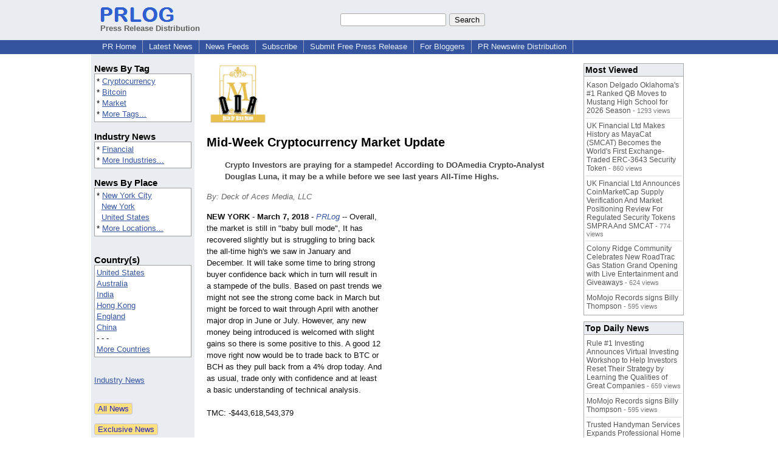

--- FILE ---
content_type: text/html; charset=UTF-8
request_url: https://www.prlog.org/12695804-mid-week-cryptocurrency-market-update.html
body_size: 12706
content:
<!DOCTYPE HTML>
<html>
<head>
<meta http-equiv="Content-Type" content="text/html; charset=UTF-8" />
<meta charset="UTF-8">
<title>Mid-Week Cryptocurrency Market Update -- Deck of Aces Media, LLC | PRLog</title>
<meta name="description" content="Mid-Week Cryptocurrency Market Update. Crypto Investors are praying for a stampede! According to DOAmedia Crypto-Analyst Douglas Luna, it may be a while before we see last years All-Time Highs. - PR12695804" />
<meta name="keywords" content="Cryptocurrency,Bitcoin,Market" />
<link rel="canonical" href="https://www.prlog.org/12695804-mid-week-cryptocurrency-market-update.html" />
<meta name="author" content="Deck of Aces Media" />
<link rel="shortcut icon" href="https://dj5dehgem20mk.cloudfront.net/img/favicon.ico" />
<meta name="viewport" content="width=device-width, initial-scale=1, minimum-scale=0.5, maximum-scale=2, user-scalable=1" />
<meta name="referrer" content="always" />
<meta property="og:url" content="https://www.prlog.org/12695804-mid-week-cryptocurrency-market-update.html" />
<meta property="og:title" content="Mid-Week Cryptocurrency Market Update" />
<meta property="og:site_name" content="PRLog" />
<meta property="og:image" content="https://biz.prlog.org/DeckofAcesMedia/logo.jpg" />
<script>
if(top!=self && window.innerWidth && window.innerHeight){var w=window.innerWidth;var h=window.innerHeight;if(w<300 || h<300 || w+h<700){alert("Error - Unable to fit document. Please alert website administrator.\n\nFrame size requirements -\nWidth > 300px\nHeight > 300px\nWidth + Height > 700px");}}</script>
<style>
html{box-sizing:border-box}
*,*:before,*:after{box-sizing:inherit}
body,div,table,tr,td,th,ul,ol,li,p,a,textarea,input,select{font-family:arial,sans-serif;font-size:13px}
h1,h2,h3,h4{font-family:verdana,arial,tahoma}
h1{font-size:20px;margin:0 0 20px 0}
h2{font-size:17px}
h3{font-size:14px}
h4{font-size:13px}
body{margin:0;padding:0;color:#000000;text-align:center}
img{border:0}
.content{line-height:1.5}
.dt{color:#606060}
.px11{font-size:11px}
.px12{font-size:12px}
.px14{font-size:14px}
.hits{font-size:10px;white-space:nowrap}
.clrd{color:#3454a0}
.clrl{color:#e9edf2}
.bclrd{background:#3454a0}
.bclrl{background:#e9edf2}
.frm{border:1px #3454a0 solid;background:#e9edf2}
.hdn{display:none}
.err{font-weight:bold;color:#a00000;background:#ffe0e0;padding:10px;border:1px solid #a00000}
.cmt{font-size:11px;color:#606060}
a:link{color:#3454a0}
a:visited{color:#6080f0}
a:hover{color:#ff0000}
a:active{color:#3454a0}
td{margin:0;padding:0}
#hdro{background:#e9edf2}
#hdri{width:980px;margin-right:auto;margin-left:auto;text-align:left}
#hdr{height:40px;width:100%}
#hdr td{white-space:nowrap}
.logo{padding:10px 0 10px 13px}
div.logo a{text-decoration:none;color:#606060;font-weight:bold}
#page{width:980px;margin-right:auto;padding-bottom:20px;margin-left:auto;text-align:left;background:#ffffff}
#cd{width:100%;border-collapse:collapse}
.ll,.cc,.rr{vertical-align:top}
.mnuo{background:#3454a0}
.mnui{width:980px;margin-right:auto;margin-left:auto;text-align:left}
.breadcrumb{margin:0 0 15px 0}
.breadcrumb div{display:inline}
div.sm144{text-align:center}
div.sm144 span{padding:0 2px;margin:5px;display:inline-block;border:1px solid #c0c0ff}
input,select,textarea{color:#000;background:#fff;border:1px solid #aaa;border-radius:3px;padding:2px}
select{padding:1px 2px}
button,input[type=button],input[type=submit]{color:#000;background:#f0f0f0;border:1px solid #aaa;border-radius:3px;padding:2px 8px;margin:1px 5px;cursor:pointer}
button:hover,input[type=button]:hover,input[type=submit]:hover{background:#ddd}
button:active,input[type=button]:active,input[type=submit]:active{background:#ddd;padding:2px 7px 2px 9px}
button[disabled]{background:#888}
input[disabled]{background:#eee}
.ttbx{width:100%;border-collapse:collapse;margin:0 0 10px 0}
.ttbx th{background:#e9edf2;font-size:14px;font-weight:bold;text-align:left}
.ttbx td,.ttbx th{border:1px solid #aaa;padding:2px}
.ttbx div{border-top:1px solid #ddd;padding:5px 2px;color:#777;font-size:11px}
.ttbx div:first-child{border:none}
.ttbx a{text-decoration:none;color:#555;font-size:12px}
.ttbx a:hover{color:#f00}
.lbtn{background:#e9edf2;color:#3454a0;text-decoration:underline;border:0;padding:0;cursor:pointer;cursor:pointer}.lbtn:hover{color:#ff0000}
td.ll{width:170px;background:#e9edf2}div.ll{margin:15px 5px}td.cc{width:640px}div.cc{margin:15px 20px}td.rr{width:170px}div.rr{margin:15px 5px 0 0}.lmlbl{font-weight:bold;margin-top:15px;font-size:15px}.lmbox{height:180px;overflow:auto;border:1px solid #a0a0a0;padding:3px;background:#ffffff;line-height:1.4}.lmbox i{font-size:11px;font-style:normal}a.c{font-weight:bold;padding:2px;font-size:14px}.fil{width:100%;text-align:center;font-size:14px;font-weight:bold;margin-bottom:10px}a.lmrem{text-decoration:none;color:#000}.lmhd{font-size:18px;font-weight:bold}.lmsel{width:100%}
.cal td,.cal th{padding:2px 0}
.mcal{width:100%;border-collapse:collapse}
.mcal td,.wday,.wend{padding:2px 0;width:20px;height:16px;text-align:center;background:#ffffff;border:1px solid #aaaaaa}
.wday{color:#00b000}
.wend{color:#f00000}
.mcal .today{background:#ffc0c0}
.ga{margin:10px 0 10px 0}
.prbtm{margin-left:8px;padding-left:8px}
.prbtm li{margin-bottom:6px}
#asm{font-size:13px;color:#444;line-height:1.5;margin-left:5%;margin-right:5%}
#abd,#abd a{font-size:13px;line-height:1.5}
#abd{color:#111}
.TL0 a{text-decoration:none;display:inline-block}
.TL0 a:hover{text-decoration:underline}
.TL0 span{margin:0 5px 0 0}
small.photolink{display:block;font-size:11px;line-height:1}
#abd .photolink a{color:#444;font-size:11px}
#abd .photolink a:hover{color:#f00}
.tinfo{margin-bottom:10px}
.tinfo th{padding-right:5px;text-align:left;font-weight:normal;vertical-align:top}
.tinfo td{vertical-align:top;padding:2px;line-height:1.5}
.fr{float:right;margin:0;padding:0;clear:right}
.fl{float:left;margin:0;padding:0;clear:left}
.im2{position:relative;z-index:99;background:url(https://dj5dehgem20mk.cloudfront.net/img/loading.gif) no-repeat}
.imx{padding-bottom:5px}
.imx a{padding:2px 4px;text-decoration:none;color:#404040;border:1px solid #808080}
.imxs{background:#e0e0e0}
.imt{padding-top:5px;font-weight:bold}
#imgi img,.imgi img:hover{left:0px;-webkit-transition:left 1s,width 1s,height 1s;-moz-transition:left 1s,width 1s,height 1s;-ms-transition:left 1s,width 1s,height 1s;transition:left 1s,width 1s,height 1s}
#prbtns div{display:inline-block;vertical-align:middle;margin-bottom:10px}
.prsmb a{margin:0 5px 0 0;width:24px;height:24px;display:inline-block}
.mrgn{margin-bottom:16px}
.prb .ttbx{width:45%;border-collapse:collapse;margin:0 20px 20px 0;display:inline-block;vertical-align:top}
.prb .ttbx th{background:<?php echo CLRL ?>;font-size:15px;font-weight:bold;text-align:left}
.prb .ttbx td,.prb .ttbx th{border:none;padding:2px}
.prb .ttbx div{color:#606060;padding:8px 0;border-bottom:1px solid #c0c0c0;font-size:90%;color:#008000}
.prb a{text-decoration:none;color:#000}
.prb a:hover{color:#f00}
.bgfb{background:url([data-uri])}.bgtwtr{background:url([data-uri])}.bgli{background:url([data-uri])}.bgpin{background:url([data-uri])}.bgst{background:url([data-uri])}.bgeml{background:url([data-uri])}
a.obtn,input.obtn{background:#ffe080;color:#2020c0;border:1px solid #c0c0e0;border-radius:3px;text-decoration:none;margin:0;font-family:arial,sans-serif,verdana,tahoma;padding:1px 5px;font-size:13px;cursor:pointer}
a.obtn:hover,input.obtn:hover{border:1px solid #8080c0}
#smx{padding-top:10px}
#smi{padding-top:2px}
#smx div{display:inline-block;padding-right:5px}
.smf,.sml{padding-top:3px}
.smt{padding-top:2px}
.smg{padding-top:5px}
a.obtn,input.obtn{margin-right:5px}
form.obtn{display:inline;margin:0;padding:0}
table.obtn td{padding-right:3px}
ol.tm1{height:20px;list-style:none;margin:0;padding:0;clear:left;padding-left:13px;width:100%}
ol.tm1 li{background:#e9edf2;float:left;margin:0 1px;padding:0 0 0 10px;border:1px solid #3454a0;border-bottom:none}
ol.tm1 a{background:#e9edf2;color:#3454a0;display:block;float:left;line-height:20px;padding-right:10px;text-decoration:none}
ol.tm1 a:hover{text-decoration:underline}
ol.tm1 li.sel{background:#3454a0}
ol.tm1 li.sel a{background:#3454a0;color:#e9edf2;font-weight:bold}
ol.tm1 li.sel a:hover{text-decoration:none}
ul.tm2{height:1.8em;list-style:none;margin:0;padding:0;clear:left;background:#3454a0;width:100%}
ul.tm2 li{float:left;margin:0 0;padding:2px 2px;border-right:solid #a0a0c0 1px}
ul.tm2 a,ul.tm2 a:visited,ul.tm2 a:hover{color:#e9edf2;display:block;float:left;padding:1px 8px;text-decoration:none}
ul.tm2 a:hover{text-decoration:underline}
ul.tm2 li.sel a{font-weight:bold;text-decoration:none;color:#fff}

</style>
<script>
_d=document;
_w=window;
_e=encodeURIComponent;
function _(a){return(typeof a==="string")?_d.querySelector(a):a}
function _i(j){return _("#"+j)}
function _t(h){return _d.getElementsByTagName(h)}
function xlg(g,b){
var r=new XMLHttpRequest();
r.open('POST','/xlg/'+g,!0);
r.setRequestHeader('Content-type','application/x-www-form-urlencoded');
r.send(b);
}
var _jserr=0;
_w.onerror=function(f,e,a,c,d){
if(e&&_jserr<2&&e.indexOf('prlog')>0&&f.indexOf('ResizeObserver')<0){
_jserr++;
xlg('jserr','P=0&F='+e+':'+a+':'+c+'&M='+f+'&S='+((d&&d.stack)?d.stack:''));
}}
function addref(a,d){
if(a.href.indexOf(d)<0)
a.href+=d;
}
(function(){
var l=_w.location,
h=l.hash,
a=h.split('s=');
if(h.length<2)
return;
l.hash=a[0].substr(1);
if(a.length>1)
xlg('hash','s='+a[1]);
})();
function wo(a,b,c){
var w=_w.open(a,b,c);
if(w)w.focus();
}
function bkmk(){
wo('https://www.prlog.org/share.html#u='+_e(_w.location.href)+'&t='+_e(_d.title));
return !1;
}
function clks(a){
xlg('clksd','u='+_e(a.href));
}
function clkb(a){
xlg('clkbd','u='+_e(a.href));
}
function shownews(e,p,a){
_w.location=p+e.value+a;
}
var smloaded;
function smload(d,c,a,b){
if(smloaded)return;
smloaded=1;
var h='',i=0;
for(;i<b.length;i++){
switch(b[i]){
case 'f':
h+='<td class="smf"><div><iframe src="https://www.facebook.com/plugins/like.php?href='+c+
'&amp;send=false&amp;layout=button_count&amp;width=48&amp;show_faces=false&amp;action=like&amp;colorscheme=light&amp;font&amp;height=21"'+
' scrolling="no" frameborder="0" allowTransparency="true"'+
' style="border:none;overflow:hidden;width:'+(a?87:48)+'px;height:21px"></iframe></div>';
break;
case 't':
h+='<td class="smt"><div><a href="https://twitter.com/share" class="twitter-share-button"'+
' data-url="'+c+'" data-count="'+(a?'horizontal':'none')+'">Tweet</a></div>';
break;
case 'l':
h+='<td class="sml"><div style="height:21px;width:'+(a?128:63)+'px">'+
'<'+'script type="in/share" data-url="'+c+'"'+(a?' data-counter="right"':'')+'><'+'/script></div>';
break;
case 's':
h+='<td class="sms"><div class="st_sharethis_button" displayText="ShareThis"></div>';
break;
}}
function f(g){
var e=_d.createElement('script');
e.async=!0;
e.src='https://'+g;
_t('head')[0].appendChild(e);
}
if(d=_i(d))
d.innerHTML='<table cellpadding=0 cellspacing=0 style="display:inline-block"><tr>'+h+'</tr></table>',
f('ws.sharethis.com/button/buttons.js'),
f('platform.twitter.com/widgets.js'),
f('platform.linkedin.com/in.js');
}
function imx(n){
var f;
for(var i=0;i<5;i++){
f=_('#imx'+i);
if(f)f.className=(i==n)?'imxs':'';
f=_('#im'+i);
if(f)f.style.display=(i==n)?'':'none';
f=_('#img'+i);
if(i==n&&f&&f.src.indexOf('/img/')>=0)f.src=f.getAttribute('data-src');
}}
function nobg(f){
f.style.background='#ffffff';
}
function clkp(a){
xlg('clkpd','u='+_e(a.href));
}
function abuse(id){
wo('/report-abuse.html?id='+id,'','toolbar=no,location=no,directories=no,status=no,menubar=no,scrollbars=yes,resizable=no,height=650,width=800');
return !1;
}
function _sl(i){_w.location=i;return !1}
function h2s(u){
_sl(u.replace(/#/g,'/'));
}

</script>
</head>
<body><div id="hdro"><div id="hdri"><table id="hdr"><tr>
<td><div class="logo"><a href="/"><img src="https://dj5dehgem20mk.cloudfront.net/img/logo-2.png" width="121" height="24" alt="PRLog Press Release Logo"><br>Press Release Distribution</a></div></td>
<td><div class="srch">
<form action="/search.html" id="gcse" style="margin:0;padding:0;display:inline"><input type="text" name="q" size="20" /><input type="submit" value="Search" /></form>&nbsp;</div></td>
</tr></table>
</div></div><div class="mnuo"><div class="mnui"><ul class="tm2"><li><a href="/" style="border:0;margin-left:8px"  onclick="addref(this,'#s=dwhhm')">PR Home</a></li>

<li><a href="/news/"  onclick="addref(this,'#s=dwhln')">Latest News</a></li>

<li><a href="/free-rss-feeds.html"  onclick="addref(this,'#s=dwhfd')">News Feeds</a></li>

<li><a href="/alerts/subscribe.html"  onclick="addref(this,'#s=dwhal')">Subscribe</a></li>

<li><a href="/submit-free-press-release.html"  onclick="addref(this,'#s=dwhfp')">Submit Free Press Release</a></li>

<li><a href="/journalist.html"  onclick="addref(this,'#s=dwhjn')">For Bloggers</a></li>

<li><a href="/pub/prnewswire/"  onclick="addref(this,'#s=dwhpnh')">PR Newswire Distribution</a></li>

</ul></div></div><div id="page"><table id="cd"><tr><td class="ll"></td><td class="cc"></td><td class="rr"></td></tr><tr><td class="ll"><div class="ll"><div class="lmlbl">News By Tag</div><div class="lmbox" style="height:auto">* <a  onclick="addref(this,'#s=dpmnt')" href="https://www.prlog.org/news/tag/cryptocurrency/">Cryptocurrency</a><br>* <a  onclick="addref(this,'#s=dpmnt')" href="https://www.prlog.org/news/tag/bitcoin/">Bitcoin</a><br>* <a  onclick="addref(this,'#s=dpmnt')" href="https://www.prlog.org/news/tag/market/">Market</a><br>* <a  onclick="addref(this,'#s=dpmnt')" href="/news/tag.html">More Tags...</a></div><div class="lmlbl">Industry News</div><div class="lmbox" style="height:auto">* <a  onclick="addref(this,'#s=dpmni')" href="https://www.prlog.org/news/ind/financial/">Financial</a><br>* <a  onclick="addref(this,'#s=dpmni')" href="/news/industry.html">More Industries...</a></div><div class="lmlbl">News By Place</div><div class="lmbox" style="height:auto">* <a  onclick="addref(this,'#s=dpmnlf')" href="https://www.prlog.org/news/us,new-york,new-york-city/">New York City</a><br>&nbsp; <a  onclick="addref(this,'#s=dpmnlf')" href="https://www.prlog.org/news/us,new-york/">New York</a><br>&nbsp; <a  onclick="addref(this,'#s=dpmnlf')" href="https://www.prlog.org/news/us/">United States</a><br>* <a  onclick="addref(this,'#s=dpmnlf')" href="/news/location.html">More Locations...</a></div><br><div class="lmlbl">Country(s)</div><div class="lmbox" style="overflow:visible;height:auto" title="Click on an option to filter or browse by that option"><a href="/news/us/"  onclick="addref(this,'#s=dplnlf')">United States</a><br><a href="/news/au/"  onclick="addref(this,'#s=dplnlf')">Australia</a><br><a href="/news/in/"  onclick="addref(this,'#s=dplnlf')">India</a><br><a href="/news/hk/"  onclick="addref(this,'#s=dplnlf')">Hong Kong</a><br><a href="/news/uk/"  onclick="addref(this,'#s=dplnlf')">England</a><br><a href="/news/cn/"  onclick="addref(this,'#s=dplnlf')">China</a><br>- - -<br><a href="/news/location.html"  onclick="addref(this,'#s=dpllof')">More Countries</a></div><br><br><a href="/news/industry.html">Industry News</a><br><br><br><form method="post" action="/news"><input type="hidden" name="exclusive" value="0"><input type="submit" value="All News" class="obtn"></form><br><form method="post" action="/news"><input type="hidden" name="exclusive" value="1"><input type="submit" value="Exclusive News" class="obtn"></form><br><br><table class="mcal">
<tr class="lbl"><th colspan=7><a href="javascript:h2s('#news#2026#202601#')">January 2026</a></th></tr>
<tr><th class="wday">Mo</th><th class="wend">Su</th><th class="wend">Sa</th><th class="wday">Fr</th><th class="wday">Th</th><th class="wday">We</th><th class="wday">Tu</th></tr>
<tr><td class="today"><a href="/news/2026/20260119/">19</a></td><td><a href="/news/2026/20260118/">18</a></td><td><a href="/news/2026/20260117/">17</a></td><td><a href="/news/2026/20260116/">16</a></td><td><a href="/news/2026/20260115/">15</a></td><td><a href="/news/2026/20260114/">14</a></td><td><a href="/news/2026/20260113/">13</a></td></tr>
</table>
</div></td><td class="cc"><div class="cc"><div id="bzlogo" class="mrgn"><img src="https://biz.prlog.org/DeckofAcesMedia/logo.jpg" alt="Deck of Aces Media Logo" width=103 height=100></div><h1 id="ahd" class="mrgn" style="margin-top:0">Mid-Week Cryptocurrency Market Update</h1>
<div id="asm" class="mrgn"><b>Crypto Investors are praying for a stampede! According to DOAmedia Crypto-Analyst Douglas Luna, it may be a while before we see last years All-Time Highs.</b></div>
<div class="mrgn" style="color:#666"><i>By: Deck of Aces Media, LLC</i></div><div id="abd" class="content mrgn" style="min-height:460px"><div class="fr" style="margin:1px;width:1px;height:1.3em;border:1px solid #ffffff">&nbsp;</div><div class="fr" style="margin:3px 0 3px 10px"><script async src="//pagead2.googlesyndication.com/pagead/js/adsbygoogle.js"></script>
<!-- NewsArticles_ATF_Center_300x250 -->
<ins class="adsbygoogle"
     style="display:inline-block;width:300px;height:250px"
     data-ad-client="ca-pub-8349233976388614"
     data-ad-slot="9881989374"></ins>
<script>
(adsbygoogle = window.adsbygoogle || []).push({});
</script></div><b>NEW YORK</b> - <b>March 7, 2018</b> - <i><a href="https://www.prlog.org" style="text-decoration:none" onclick="clkp(this)">PRLog</a></i> -- Overall, the market is still in "baby bull mode", It has recovered slightly but is struggling to bring back the all-time high's we saw in January and December. It will take some time to bring strong buyer confidence back which in turn will result in a stampede of the bulls. Based on past trends we might not see the strong come back in March but might be forced to wait through April with another major drop in June or July. However, any new money being introduced is welcomed with slight gains so there is some positive to this. A good 12 move right now would be to trade back to BTC or BCH as they pull back from a 4% drop today. And as usual, trade only with confidence and at least a basic understanding of technical analysis.<br><br>TMC: -$443,618,543,379<br><br><br>24HV: -$16,908,875,245<br><br>BTC: $10,922.10<br><br>As of this writing, I will be introducing scam alerts to sites or HIGH YIELD INVESTMENT PLATFORMS (HYIP) the most famous of which was Bitconnect.<br><br>!!!SCAM ALERT!!!<br><br>www.coincontract.biz<br>One of the newest HYIP platforms expected to pay out until about mid-April early-May.<br><br>(WTC/SELL) Despite today's gains of 29%, right now would be a good time to short. Walton Coin's "partnership"<wbr/> with Alibaba has been found to be a little bit exaggerated in the least. WTC has actually only registered through Alibaba cloud which technically anyone can do and become a "partner" of Alibaba cloud, a totally different move from partnering from Alibaba itself.<br><br>(BTC/HOLD) Plattsburgh, NY could be the first city in the state of New York to outright ban BTC/Crypto mining due to the rise in prices due to mining unfairly costing non-mining residents more money.<br><br>(BTC/SELL) The government of South Korea has banned Cryptocurrency holding or trading for all of its govt. officials.<br><br>(BTC/ALTS/HOLD)<wbr/> Young Dirty Bastard, son of late Wu-Tang Clan rapper Ol' Dirty Bastard, has announced the creation of his own crypto coin which he will be launching via an ICO. The coin is said to affect the music and entertainment industry.<br><br>(BTC/BUY) Wyoming's own utility token passed a bill through the state senate which will now proceed to the governor's office where it is expected to be signed off on and made official.<br><br>(BTC/BUY) Paypal has filed for a patent in blockchain to help increase the speed of its crypto transactions.<br><br>*Former Bitconnect Schill, Trevon James has confirmed the FBI is currently in talks with him about the former HYIP Bitconnect scam which has recently gone under.<br><br>(CRYPTO/BUY)<wbr/> The Russian Finance Ministry is in the process of drafting a bill which would make illegal the replacement of fiat money with cryptocurrency.<br><br>(BCC/SELL) A lawsuit has been filed against Coinbase, the widely popular crypto exchange, for insider trading with BitcoinCash.<br><br>(CRYPTO/SELL)<wbr/> Twitter has recently banned the crypto exchange platform Kraken.com without ay clear explanation, only citing a general rules violation for the removal of its Twitter handle.<br><br>(TRX/BUY) Tron has been listed on CEX dot com as of March 6, 2018. This makes it the 55th exchange to list the asset.<br><br>Remember you can take what I say with a grain of salt as I am not a financial advisor.<br><br>Donate BTC:1EWV1EWVANeeQnKEtpszyfYyX6QXLVLhSE8kPW<br><br>Any questions can be directed to me on the following social media platforms:<br><br>Twitter: luna5vision<br><br>Telegram: lunasvision<br><br>Instagram: lunasvision<br><br>facebook: Bitcoin Nicaragua<br><br>Steemit: lunasvision<br><br>email: lunasvision@<wbr/>getwithknowledge.com<br><br>Follow Douglas Luna's Cryptocurrency Journey at <a href="http://www.doamusic.com" target="_blank" rel="nofollow" onclick="clkp(this)">http://www.doamusic.com</a><div><div style="border-bottom:1px dotted #666;position:relative"><span style="background:white;position:relative;top:8px;padding:0 5px;margin-left:30px;color:#444">End</span></div></div>
</div>
<div id="ainfo" class="mrgn"><div id="prbtns"><div class="prsmb"><a href="https://www.facebook.com/sharer/sharer.php?u=https://www.prlog.org/12695804-mid-week-cryptocurrency-market-update.html" target="_blank" rel="nofollow" onclick="clks(this)" title="Share on Facebook" class="bgfb"></a><a href="https://twitter.com/intent/tweet?url=https://www.prlog.org/12695804-mid-week-cryptocurrency-market-update.html&text=Mid-Week%20Cryptocurrency%20Market%20Update" target="_blank" rel="nofollow" onclick="clks(this)" title="Share on Twitter" class="bgtwtr"></a><a href="https://www.linkedin.com/shareArticle?mini=true&url=https://www.prlog.org/12695804-mid-week-cryptocurrency-market-update.html&title=Mid-Week%20Cryptocurrency%20Market%20Update" target="_blank" rel="nofollow" onclick="clks(this)" title="Share on LinkedIn" class="bgli"></a><a href="https://pinterest.com/pin/create/link/?url=https://www.prlog.org/12695804-mid-week-cryptocurrency-market-update.html&description=Mid-Week%20Cryptocurrency%20Market%20Update" target="_blank" rel="nofollow" onclick="clks(this)" title="Share on Pinterest" class="bgpin"></a><a href="http://wd.sharethis.com/share5x/partner_page.html?url=https://www.prlog.org/12695804-mid-week-cryptocurrency-market-update.html&title=Mid-Week%20Cryptocurrency%20Market%20Update" target="_blank" rel="nofollow" onclick="clks(this)" title="Share on StumbleUpon, Digg, etc" class="bgst"></a><a href="mailto:?subject=Mid-Week%20Cryptocurrency%20Market%20Update&body=Here%27s%20something%20I%20thought%20you%20might%20like%20to%20take%20a%20look%20at:%20https://www.prlog.org/12695804-mid-week-cryptocurrency-market-update.html" target="_blank" rel="nofollow" onclick="clks(this)" title="Email to a Friend" class="bgeml"></a></div>
<div><form action="/embed.html" method="post" target="_blank" class="obtn"><input class="obtn" type="submit" value="Embed" title="Embed this press release in your website!"><input type="hidden" name="u" value="/12695804-mid-week-cryptocurrency-market-update.html?embed"></form>
<form action="/12695804-mid-week-cryptocurrency-market-update.pdf" method="post" target="_blank" class="obtn"><input class="obtn" type="submit" value="PDF / Print" title="See or print the PDF version!"><input type="hidden" name="id" value="12695804"></form>
<a href="https://news.google.com/publications/CAAqBwgKMJDjnwswne23Aw" target="_blank" class="obtn">Google News</a>
</div></div>
<table class="tinfo"><tr><th>Source</th><td>:</td><td>Deck of Aces Media, LLC</td></tr>
<tr><th>Email</th><td>:</td><td class="TL0"><a href="/email-contact.html#12695804" target="_blank" rel="nofollow" title="Click to send email to PR contact! Partial email address shown for spam protection.">***@deckofacesmedia.com</a> <a href="/tips/1046" title="Email Verified" target="_blank"><img src="https://dj5dehgem20mk.cloudfront.net/img/tk1.gif" width="18" height="13" alt="Email Verified"></a></td></tr>
<tr><th>Tags</th><td>:</td><td class="TL0"><a rel="nofollow"  onclick="addref(this,'#s=dpbnt')" href="https://www.prlog.org/news/tag/cryptocurrency/">Cryptocurrency</a><span>,</span> <a rel="nofollow"  onclick="addref(this,'#s=dpbnt')" href="https://www.prlog.org/news/tag/bitcoin/">Bitcoin</a><span>,</span> <a rel="nofollow"  onclick="addref(this,'#s=dpbnt')" href="https://www.prlog.org/news/tag/market/">Market</a></td></tr>
<tr><th>Industry</th><td>:</td><td class="TL0"><a  onclick="addref(this,'#s=dpbni')" href="https://www.prlog.org/news/ind/financial/">Financial</a></td></tr>
<tr><th>Location</th><td>:</td><td class="TL0"><a  onclick="addref(this,'#s=dpbnl')" href="https://www.prlog.org/news/us,new-york,new-york-city/">New York City</a> - <a  onclick="addref(this,'#s=dpbnl')" href="https://www.prlog.org/news/us,new-york/">New York</a> - <a  onclick="addref(this,'#s=dpbnl')" href="https://www.prlog.org/news/us/">United States</a></td></tr>
<tr><th>Subject</th><td>:</td><td class="TL0"><a href="/news/sbj/reports/" target="_blank"  onclick="addref(this,'#s=dpbns')">Reports</a></td></tr>
</table>
<div class="mrgn" style="color:#606060">Account Email Address <img src="https://dj5dehgem20mk.cloudfront.net/img/tk1.png" alt="Verified" title="Verified"> &nbsp; &nbsp; Account Phone Number <img src="https://dj5dehgem20mk.cloudfront.net/img/tk1.png" alt="Verified" title="Verified"> &nbsp; &nbsp; <a href="/static/disclaimer.html" target="_blank">Disclaimer</a> &nbsp; &nbsp; <a href="/report-abuse.html?id=12695804" rel="nofollow" target="_blank" onclick="return abuse('12695804')">Report Abuse</a></div></div>
<div class="prb"><table class="ttbx"><tr><th><i>Deck of Aces Media</i> PRs</th></tr><tr><td>
<div><a href="/12688933-truth-music-gospels-new-wave.html"  onclick="addref(this,'#s=dpbbzf')">Truth Music : Gospel's New Wave</a></div>
<div><a href="/12668144-richie-ace-high-acevedos-icarus-deluxe-edition-now-available-on-apple-music.html"  onclick="addref(this,'#s=dpbbzf')">Richie &quot;Ace High&quot; Acevedo's ICARUS Deluxe Edition Now Available On Apple Music</a></div>
</td></tr></table>
<table class="ttbx"><tr><th>Trending News</th></tr><tr><td>
<div><a href="/13122516-supporting-survivors-restoring-hope-rebuilding-lives.html"  onclick="addref(this,'#s=dpbmtb')">Supporting Survivors. Restoring Hope. Rebuilding Lives</a></div>
<div><a href="/13122524-appliance-outlet-caps-off-record-setting-2025-nationwide-gears-up-for-even-greater-growth-in-2026.html"  onclick="addref(this,'#s=dpbmtb')">Appliance Outlet Caps Off a Record-Setting 2025 Nationwide, Gears Up for Even Greater Growth in 2026</a></div>
<div><a href="/13122301-momojo-records-signs-billy-thompson.html"  onclick="addref(this,'#s=dpbmtb')">MoMojo Records signs Billy Thompson</a></div>
<div><a href="/13122440-nunify-launches-zuno-an-ai-attendee-co-pilot-redefining-how-event-apps-support-attendees.html"  onclick="addref(this,'#s=dpbmtb')">Nunify Launches Zuno, an AI Attendee Co-Pilot, Redefining How Event Apps Support Attendees</a></div>
<div><a href="/13122478-briggs-auctions-jan-30-online-fine-estates-auction-features-artworks-by-hans-hoffman-hans-coper-lucie-rie-loet-vanderveen.html"  onclick="addref(this,'#s=dpbmtb')">Briggs Auction's Jan. 30 online Fine Estates Auction features artworks by Hans Hoffman, Hans Coper, Lucie Rie, Loet Vanderveen</a></div>
</td></tr></table>
<table class="ttbx"><tr><th>Most Viewed</th></tr><tr><td>
<div><a href="/13121919-kason-delgado-oklahomas-1-ranked-qb-moves-to-mustang-high-school-for-2026-season.html"  onclick="addref(this,'#s=dpbmwb')">Kason Delgado Oklahoma's #1 Ranked QB Moves to Mustang High School for 2026 Season</a> - 1293 views</div>
<div><a href="/13121672-uk-financial-ltd-makes-history-as-mayacat-smcat-becomes-the-worlds-first-exchange-traded-erc-3643-security-token.html"  onclick="addref(this,'#s=dpbmwb')">UK Financial Ltd Makes History as MayaCat (SMCAT) Becomes the World's First Exchange-Traded ERC-3643 Security Token</a> - 860 views</div>
<div><a href="/13122131-uk-financial-ltd-announces-coinmarketcap-supply-verification-and-market-positioning-review-for-regulated-security-tokens-smpra-and-smcat.html"  onclick="addref(this,'#s=dpbmwb')">UK Financial Ltd Announces CoinMarketCap Supply Verification And Market Positioning Review For Regulated Security Tokens SMPRA And SMCAT</a> - 774 views</div>
<div><a href="/13121906-colony-ridge-community-celebrates-new-roadtrac-gas-station-grand-opening-with-live-entertainment-and-giveaways.html"  onclick="addref(this,'#s=dpbmwb')">Colony Ridge Community Celebrates New RoadTrac Gas Station Grand Opening with Live Entertainment and Giveaways</a> - 624 views</div>
<div><a href="/13122301-momojo-records-signs-billy-thompson.html"  onclick="addref(this,'#s=dpbmwb')">MoMojo Records signs Billy Thompson</a> - 595 views</div>
</td></tr></table>
<table class="ttbx"><tr><th>Top Daily News</th></tr><tr><td>
<div><a href="/13122312-rule-1-investing-announces-virtual-investing-workshop-to-help-investors-reset-their-strategy-by-learning-the-qualities-of-great-companies.html"  onclick="addref(this,'#s=dpbmdb')">Rule #1 Investing Announces Virtual Investing Workshop to Help Investors Reset Their Strategy by Learning the Qualities of Great Companies</a> - 659 views</div>
<div><a href="/13122301-momojo-records-signs-billy-thompson.html"  onclick="addref(this,'#s=dpbmdb')">MoMojo Records signs Billy Thompson</a> - 595 views</div>
<div><a href="/13122314-trusted-handyman-services-expands-professional-home-improvement-solutions-across-greenville-sc.html"  onclick="addref(this,'#s=dpbmdb')">Trusted Handyman Services Expands Professional Home Improvement Solutions Across Greenville, SC</a> - 328 views</div>
<div><a href="/13122450-new-uscis-interpreter-requirements-create-demand-for-qualified-immigration-interpreters-local-expert-explains-what-applicants-need-to-know.html"  onclick="addref(this,'#s=dpbmdb')">New USCIS Interpreter Requirements Create Demand for Qualified Immigration Interpreters — Local Expert Explains What Applicants Need to Know</a> - 253 views</div>
<div><a href="/13122516-supporting-survivors-restoring-hope-rebuilding-lives.html"  onclick="addref(this,'#s=dpbmdb')">Supporting Survivors. Restoring Hope. Rebuilding Lives</a> - 235 views</div>
</td></tr></table>
</div><br><script>if(window.location.hash=="#contact")window.location="/email-contact.html#12695804";</script><script>setTimeout(function(){var s=document.createElement("script");s.setAttribute("src","ne.js" + "?q=v1.11k8k4.5iml7a4.bd3d");document.getElementsByTagName("head")[0].appendChild(s);},1000);</script><script>
google_analytics_domain_name=".prlog.org";
(function(i,s,o,g,r,a,m){i['GoogleAnalyticsObject']=r;i[r]=i[r]||function(){
(i[r].q=i[r].q||[]).push(arguments)},i[r].l=1*new Date();a=s.createElement(o),
m=s.getElementsByTagName(o)[0];a.async=1;a.src=g;m.parentNode.insertBefore(a,m)
})(window,document,'script','//www.google-analytics.com/analytics.js','ga');
ga('create', 'UA-3895063-1', 'auto');
ga('send', 'pageview');
</script>
</div></td><td class="rr"><div class="rr"><table class="ttbx"><tr><th>Most Viewed</th></tr><tr><td>
<div><a href="/13121919-kason-delgado-oklahomas-1-ranked-qb-moves-to-mustang-high-school-for-2026-season.html"  onclick="addref(this,'#s=dprmwb')">Kason Delgado Oklahoma's #1 Ranked QB Moves to Mustang High School for 2026 Season</a> - 1293 views</div>
<div><a href="/13121672-uk-financial-ltd-makes-history-as-mayacat-smcat-becomes-the-worlds-first-exchange-traded-erc-3643-security-token.html"  onclick="addref(this,'#s=dprmwb')">UK Financial Ltd Makes History as MayaCat (SMCAT) Becomes the World's First Exchange-Traded ERC-3643 Security Token</a> - 860 views</div>
<div><a href="/13122131-uk-financial-ltd-announces-coinmarketcap-supply-verification-and-market-positioning-review-for-regulated-security-tokens-smpra-and-smcat.html"  onclick="addref(this,'#s=dprmwb')">UK Financial Ltd Announces CoinMarketCap Supply Verification And Market Positioning Review For Regulated Security Tokens SMPRA And SMCAT</a> - 774 views</div>
<div><a href="/13121906-colony-ridge-community-celebrates-new-roadtrac-gas-station-grand-opening-with-live-entertainment-and-giveaways.html"  onclick="addref(this,'#s=dprmwb')">Colony Ridge Community Celebrates New RoadTrac Gas Station Grand Opening with Live Entertainment and Giveaways</a> - 624 views</div>
<div><a href="/13122301-momojo-records-signs-billy-thompson.html"  onclick="addref(this,'#s=dprmwb')">MoMojo Records signs Billy Thompson</a> - 595 views</div>
</td></tr></table>
<table class="ttbx"><tr><th>Top Daily News</th></tr><tr><td>
<div><a href="/13122312-rule-1-investing-announces-virtual-investing-workshop-to-help-investors-reset-their-strategy-by-learning-the-qualities-of-great-companies.html"  onclick="addref(this,'#s=dprmdb')">Rule #1 Investing Announces Virtual Investing Workshop to Help Investors Reset Their Strategy by Learning the Qualities of Great Companies</a> - 659 views</div>
<div><a href="/13122301-momojo-records-signs-billy-thompson.html"  onclick="addref(this,'#s=dprmdb')">MoMojo Records signs Billy Thompson</a> - 595 views</div>
<div><a href="/13122314-trusted-handyman-services-expands-professional-home-improvement-solutions-across-greenville-sc.html"  onclick="addref(this,'#s=dprmdb')">Trusted Handyman Services Expands Professional Home Improvement Solutions Across Greenville, SC</a> - 328 views</div>
<div><a href="/13122450-new-uscis-interpreter-requirements-create-demand-for-qualified-immigration-interpreters-local-expert-explains-what-applicants-need-to-know.html"  onclick="addref(this,'#s=dprmdb')">New USCIS Interpreter Requirements Create Demand for Qualified Immigration Interpreters — Local Expert Explains What Applicants Need to Know</a> - 253 views</div>
<div><a href="/13122516-supporting-survivors-restoring-hope-rebuilding-lives.html"  onclick="addref(this,'#s=dprmdb')">Supporting Survivors. Restoring Hope. Rebuilding Lives</a> - 235 views</div>
</td></tr></table>
<p><a href="javascript:h2s('#news#2018#20180307#')">Mar 07, 2018 News</a></p></div></td></tr></table><div id="adbot" style="text-align:center"><script async src="//pagead2.googlesyndication.com/pagead/js/adsbygoogle.js"></script>
<!-- NewsArticles_BTF_Footer_728x90_A -->
<ins class="adsbygoogle"
     style="display:inline-block;width:728px;height:90px"
     data-ad-client="ca-pub-8349233976388614"
     data-ad-slot="7412016046"></ins>
<script>
(adsbygoogle = window.adsbygoogle || []).push({});
</script></div>
<br><br>

</div>
<div class="mnuo"><div class="mnui"><ul class="tm2"><li><a href="/sitemap.html" style="border:0;margin-left:8px">SiteMap</a></li>

<li><a href="https://www.prlog.org/static/privacy.html" target="_blank">Privacy Policy</a></li>

<li><a href="https://www.prlog.org/static/tos.html" target="_blank">Terms of Service</a></li>

<li><a href="/static/copyright.html" target="_blank">Copyright Notice</a></li>

<li><a href="/static/about.html" target="_blank">About</a></li>

<li><a href="/static/advertise.html" target="_blank">Advertise</a></li>

</ul></div></div><div style="text-align:center" onmousedown="smload('smx2','https://www.prlog.org',1,'sftgl');return false;"><div style="margin-top:10px"><b>Like PRLog</b>?</div><div style="margin-top:6px" id="smx2"><div class="sm144"><span>9K</span><span>2K</span><span>1K</span></div><a href="/share.html" target="_blank" title="Share this page!"><img src="https://dj5dehgem20mk.cloudfront.net/img/sm84.png" width="84" height="24" alt="Click to Share"></a></div><br><br></div></body>
</html>


--- FILE ---
content_type: text/html; charset=utf-8
request_url: https://www.google.com/recaptcha/api2/aframe
body_size: 268
content:
<!DOCTYPE HTML><html><head><meta http-equiv="content-type" content="text/html; charset=UTF-8"></head><body><script nonce="PlHm4xzPHrPnIaK6W58zUA">/** Anti-fraud and anti-abuse applications only. See google.com/recaptcha */ try{var clients={'sodar':'https://pagead2.googlesyndication.com/pagead/sodar?'};window.addEventListener("message",function(a){try{if(a.source===window.parent){var b=JSON.parse(a.data);var c=clients[b['id']];if(c){var d=document.createElement('img');d.src=c+b['params']+'&rc='+(localStorage.getItem("rc::a")?sessionStorage.getItem("rc::b"):"");window.document.body.appendChild(d);sessionStorage.setItem("rc::e",parseInt(sessionStorage.getItem("rc::e")||0)+1);localStorage.setItem("rc::h",'1768871213913');}}}catch(b){}});window.parent.postMessage("_grecaptcha_ready", "*");}catch(b){}</script></body></html>